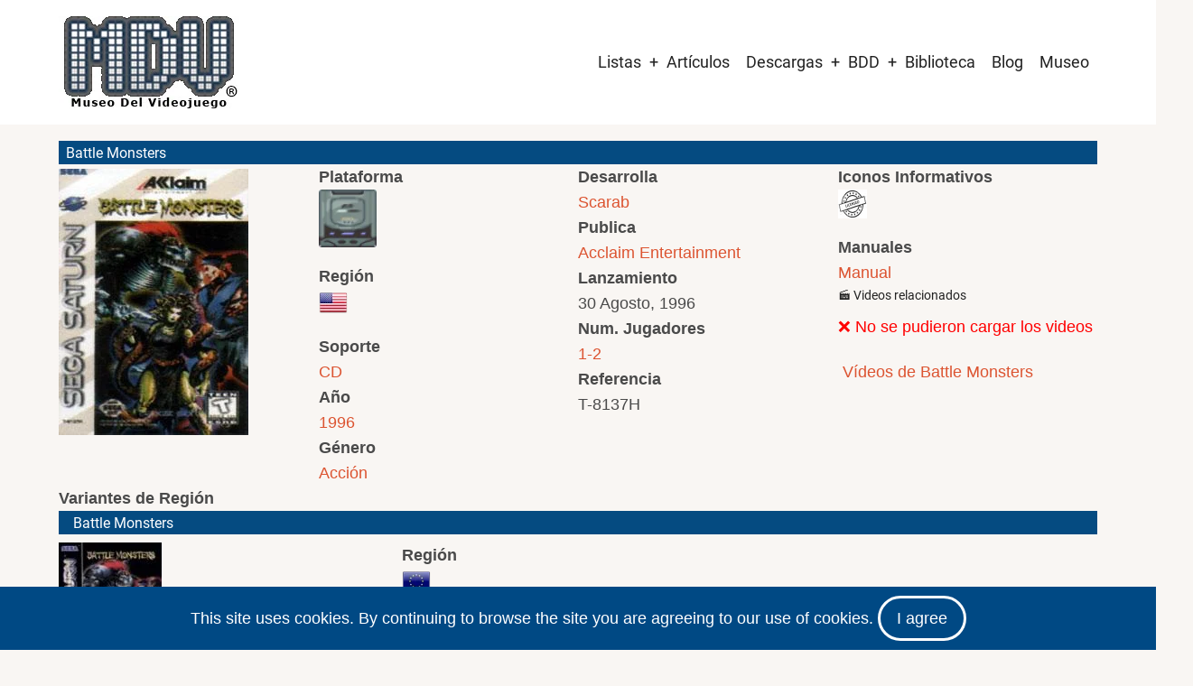

--- FILE ---
content_type: text/html; charset=utf-8
request_url: https://www.google.com/recaptcha/api2/aframe
body_size: 268
content:
<!DOCTYPE HTML><html><head><meta http-equiv="content-type" content="text/html; charset=UTF-8"></head><body><script nonce="WVkLd7a5QRFmIUA5Unrm8A">/** Anti-fraud and anti-abuse applications only. See google.com/recaptcha */ try{var clients={'sodar':'https://pagead2.googlesyndication.com/pagead/sodar?'};window.addEventListener("message",function(a){try{if(a.source===window.parent){var b=JSON.parse(a.data);var c=clients[b['id']];if(c){var d=document.createElement('img');d.src=c+b['params']+'&rc='+(localStorage.getItem("rc::a")?sessionStorage.getItem("rc::b"):"");window.document.body.appendChild(d);sessionStorage.setItem("rc::e",parseInt(sessionStorage.getItem("rc::e")||0)+1);localStorage.setItem("rc::h",'1769064197815');}}}catch(b){}});window.parent.postMessage("_grecaptcha_ready", "*");}catch(b){}</script></body></html>

--- FILE ---
content_type: text/css
request_url: https://www.museodelvideojuego.com/files/asset_injector/css/taxonomia_hover-d8872c036586bae55cb131b797bd4b3d.css?t98fil
body_size: -100
content:
a {
    color: #dc5431;
    background-color: transparent;
    text-decoration: none;
    -webkit-transition: color 0.4s ease;
    transition: color 0.4s ease;
}

--- FILE ---
content_type: text/css
request_url: https://www.museodelvideojuego.com/files/asset_injector/css/titulo_nodo_white-4face527adec2cfe3e2bd8e447f2a06a.css?t98fil
body_size: -95
content:
.titulo_nodo_white {
  background-color:#054b81;
  color: #FFFFFF;
  margin: 0px 0 0 0px;
  padding: 1px 0 0 8px;
}